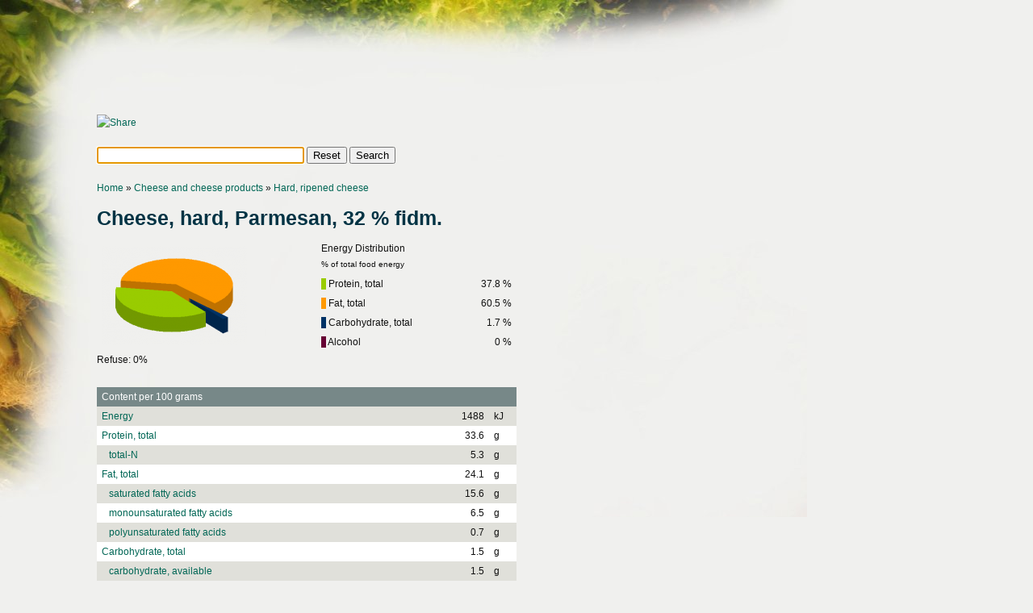

--- FILE ---
content_type: text/html; charset=utf-8
request_url: https://rapsol.dk/En/0259.php
body_size: 2629
content:
<?xml version="1.0" encoding="UTF-8"?><!DOCTYPE html PUBLIC "-//W3C//DTD XHTML 1.0 Transitional//EN"
 "http://www.w3.org/TR/xhtml1/DTD/xhtml1-transitional.dtd">
<html xmlns="http://www.w3.org/1999/xhtml" xml:lang="en">
<head><script type="text/javascript" src="./../livesearch.js"></script><script type="text/javascript">var lhits = 'Hits';var lsearching = 'Searching ...';var btnreset='Reset',btnsearch='Search'</script><link rel="stylesheet" type="text/css" href="./../style.css" />
<script type="text/javascript"><!--
google_ad_client = "pub-6364686992520762";
/* rapsol */
google_ad_slot = "9320689132";
google_ad_width = 728;
google_ad_height = 90;
//-->
</script>
<script type="text/javascript" src="https://pagead2.googlesyndication.com/pagead/show_ads.js">
</script><br/><br/><title>Cheese, hard, Parmesan, 32 % fidm. - Nutrition data &amp; facts, nutritional information</title></head><body><script type="text/javascript">livesearchform('Reset','Search');</script><a href="./">Home</a> &raquo; <a href="mg02.php">Cheese and cheese products</a> &raquo; <a href="sg0230.php">Hard, ripened cheese</a><br/><h1>Cheese, hard, Parmesan, 32 % fidm.</h1><table><tr><td rowspan="5"><img src="./../piechart.php?d=378_605_17_0&amp;k=319154b9022093df245847c74b0d1f35" alt="Energy Distribution"/></td><td>Energy Distribution<br/><small>% of total food energy</small></td></tr><tr><td><span style="background:#9c0;">&nbsp;&nbsp;</span> Protein, total</td><td align="right">37.8 %</td></tr><tr><td><span style="background:#f90;">&nbsp;&nbsp;</span> Fat, total</td><td align="right">60.5 %</td></tr><tr><td><span style="background:#036;">&nbsp;&nbsp;</span> Carbohydrate, total</td><td align="right">1.7 %</td></tr><tr><td><span style="background:#603;">&nbsp;&nbsp;</span> Alcohol</td><td align="right">0 %</td></tr></table>Refuse: 0%<table><tr><td colspan="3"><br/></td></tr><tr class="head"><td colspan="3">Content per 100 grams</td></tr><tr class="dark"><td><a href="ct000.php">Energy</a></td><td align="right">1488</td><td style="width: 10px;">kJ</td></tr><tr class="light"><td><a href="ct001.php">Protein, total</a></td><td align="right">33.6</td><td style="width: 10px;">g</td></tr><tr class="dark"><td><a href="ct002.php">&nbsp;&nbsp;&nbsp;total-N</a></td><td align="right">5.3</td><td style="width: 10px;">g</td></tr><tr class="light"><td><a href="ct003.php">Fat, total</a></td><td align="right">24.1</td><td style="width: 10px;">g</td></tr><tr class="dark"><td><a href="ct004.php">&nbsp;&nbsp;&nbsp;saturated fatty acids</a></td><td align="right">15.6</td><td style="width: 10px;">g</td></tr><tr class="light"><td><a href="ct005.php">&nbsp;&nbsp;&nbsp;monounsaturated fatty acids</a></td><td align="right">6.5</td><td style="width: 10px;">g</td></tr><tr class="dark"><td><a href="ct006.php">&nbsp;&nbsp;&nbsp;polyunsaturated fatty acids</a></td><td align="right">0.7</td><td style="width: 10px;">g</td></tr><tr class="light"><td><a href="ct008.php">Carbohydrate, total</a></td><td align="right">1.5</td><td style="width: 10px;">g</td></tr><tr class="dark"><td><a href="ct007.php">&nbsp;&nbsp;&nbsp;carbohydrate, available</a></td><td align="right">1.5</td><td style="width: 10px;">g</td></tr><tr class="light"><td><a href="ct009.php">&nbsp;&nbsp;&nbsp;added sugar</a></td><td align="right">0</td><td style="width: 10px;">g</td></tr><tr class="dark"><td><a href="ct010.php">&nbsp;&nbsp;&nbsp;dietary fibre</a></td><td align="right">0</td><td style="width: 10px;">g</td></tr><tr class="light"><td><a href="ct011.php">Alcohol</a></td><td align="right">0</td><td style="width: 10px;">g</td></tr><tr class="dark"><td><a href="ct012.php">Ash</a></td><td align="right">4.1</td><td style="width: 10px;">g</td></tr><tr class="light"><td><a href="ct013.php">Moisture</a></td><td align="right">36.7</td><td style="width: 10px;">g</td></tr><tr><td colspan="3"><br/></td></tr><tr class="head"><td colspan="3">Vitamins</td></tr><tr class="dark"><td><a href="ct014.php">Vitamin A</a></td><td align="right">214</td><td style="width: 10px;">RE</td></tr><tr class="light"><td><a href="ct015.php">&nbsp;&nbsp;&nbsp;retinol</a></td><td align="right">205</td><td style="width: 10px;">μg</td></tr><tr class="dark"><td><a href="ct016.php">&nbsp;&nbsp;&nbsp;ß-carotene</a></td><td align="right">106</td><td style="width: 10px;">μg</td></tr><tr class="light"><td><a href="ct023.php">Vitamin D</a></td><td align="right">0.237</td><td style="width: 10px;">μg</td></tr><tr class="dark"><td><a href="ct024.php">&nbsp;&nbsp;&nbsp;D3 cholecalciferol</a></td><td align="right">0.237</td><td style="width: 10px;">μg</td></tr><tr class="light"><td><a href="ct026.php">Vitamin E</a></td><td align="right">0.615</td><td style="width: 10px;">aTE</td></tr><tr class="dark"><td><a href="ct027.php">&nbsp;&nbsp;&nbsp;alpha-tocopherol</a></td><td align="right">0.615</td><td style="width: 10px;">mg</td></tr><tr class="light"><td><a href="ct035.php">Vitamin K</a></td><td align="right">0</td><td style="width: 10px;">μg</td></tr><tr class="dark"><td><a href="ct036.php">Vitamin B1, thiamin</a></td><td align="right">0.039</td><td style="width: 10px;">mg</td></tr><tr class="light"><td><a href="ct037.php">Vitamin B2, riboflavin</a></td><td align="right">0.332</td><td style="width: 10px;">mg</td></tr><tr class="dark"><td><a href="ct038.php">Niacin equivalents</a></td><td align="right">7.94</td><td style="width: 10px;">NE</td></tr><tr class="light"><td><a href="ct039.php">&nbsp;&nbsp;&nbsp;niacin</a></td><td align="right">0.271</td><td style="width: 10px;">mg</td></tr><tr class="dark"><td><a href="ct040.php">&nbsp;&nbsp;&nbsp;tryptophan</a></td><td align="right">7.67</td><td style="width: 10px;">mg</td></tr><tr class="light"><td><a href="ct041.php">Vitamin B6</a></td><td align="right">0.091</td><td style="width: 10px;">mg</td></tr><tr class="dark"><td><a href="ct045.php">Pantothenic Acid</a></td><td align="right">0.53</td><td style="width: 10px;">mg</td></tr><tr class="light"><td><a href="ct046.php">Biotin</a></td><td align="right">1.5</td><td style="width: 10px;">μg</td></tr><tr class="dark"><td><a href="ct047.php">Folates</a></td><td align="right">7</td><td style="width: 10px;">μg</td></tr><tr class="light"><td><a href="ct049.php">Vitamin B12</a></td><td align="right">1.6</td><td style="width: 10px;">μg</td></tr><tr class="dark"><td><a href="ct050.php">Vitamin C</a></td><td align="right">0</td><td style="width: 10px;">mg</td></tr><tr><td colspan="3"><br/></td></tr><tr class="head"><td colspan="3">Minerals</td></tr><tr class="light"><td><a href="ct056.php">Sodium, Na</a></td><td align="right">998</td><td style="width: 10px;">mg</td></tr><tr class="dark"><td><a href="ct057.php">Potassium, K</a></td><td align="right">92</td><td style="width: 10px;">mg</td></tr><tr class="light"><td><a href="ct058.php">Calcium, Ca</a></td><td align="right">1180</td><td style="width: 10px;">mg</td></tr><tr class="dark"><td><a href="ct059.php">Magnesium, Mg</a></td><td align="right">44</td><td style="width: 10px;">mg</td></tr><tr class="light"><td><a href="ct060.php">Phosphorus, P</a></td><td align="right">930</td><td style="width: 10px;">mg</td></tr><tr class="dark"><td><a href="ct061.php">Iron, Fe</a></td><td align="right">0.82</td><td style="width: 10px;">mg</td></tr><tr class="light"><td><a href="ct064.php">Copper, Cu</a></td><td align="right">0.03</td><td style="width: 10px;">mg</td></tr><tr class="dark"><td><a href="ct065.php">Zinc, Zn</a></td><td align="right">2.75</td><td style="width: 10px;">mg</td></tr><tr class="light"><td><a href="ct066.php">Iodine, I</a></td><td align="right">13.8</td><td style="width: 10px;">μg</td></tr><tr class="dark"><td><a href="ct067.php">Manganese, Mn</a></td><td align="right">0.059</td><td style="width: 10px;">mg</td></tr><tr class="light"><td><a href="ct068.php">Chromium, Cr</a></td><td align="right">0.3</td><td style="width: 10px;">μg</td></tr><tr class="dark"><td><a href="ct069.php">Selenium, Se</a></td><td align="right">11</td><td style="width: 10px;">μg</td></tr><tr class="light"><td><a href="ct072.php">Nickel, Ni</a></td><td align="right">4</td><td style="width: 10px;">μg</td></tr><tr><td colspan="3"><br/></td></tr><tr class="head"><td colspan="3">Carbohydrates</td></tr><tr class="dark"><td><a href="ct130.php">Lactose</a></td><td align="right">0.05</td><td style="width: 10px;">g</td></tr><tr class="light"><td><a href="ct138.php">All sugars, total</a></td><td align="right">0.05</td><td style="width: 10px;">g</td></tr><tr class="dark"><td><a href="ct144.php">Starch</a></td><td align="right">0</td><td style="width: 10px;">g</td></tr><tr><td colspan="3"><br/></td></tr><tr class="head"><td colspan="3">Lipids</td></tr><tr class="light"><td><a href="ct174.php">C 4:0</a></td><td align="right">0.82</td><td style="width: 10px;">g</td></tr><tr class="dark"><td><a href="ct175.php">C 6:0</a></td><td align="right">0.524</td><td style="width: 10px;">g</td></tr><tr class="light"><td><a href="ct176.php">C 8:0</a></td><td align="right">0.342</td><td style="width: 10px;">g</td></tr><tr class="dark"><td><a href="ct177.php">C 10:0</a></td><td align="right">0.752</td><td style="width: 10px;">g</td></tr><tr class="light"><td><a href="ct178.php">C 12:0</a></td><td align="right">0.934</td><td style="width: 10px;">g</td></tr><tr class="dark"><td><a href="ct179.php">C 14:0</a></td><td align="right">2.67</td><td style="width: 10px;">g</td></tr><tr class="light"><td><a href="ct181.php">C 16:0</a></td><td align="right">7.13</td><td style="width: 10px;">g</td></tr><tr class="dark"><td><a href="ct183.php">C 18:0</a></td><td align="right">2.44</td><td style="width: 10px;">g</td></tr><tr class="light"><td><a href="ct189.php">C 14:1</a></td><td align="right">0.342</td><td style="width: 10px;">g</td></tr><tr class="dark"><td><a href="ct191.php">C 16:1</a></td><td align="right">0.524</td><td style="width: 10px;">g</td></tr><tr class="light"><td><a href="ct193.php">C 18:1, n-9</a></td><td align="right">5.35</td><td style="width: 10px;">g</td></tr><tr class="dark"><td><a href="ct197.php">C 20:1, n-11</a></td><td align="right">0.273</td><td style="width: 10px;">g</td></tr><tr class="light"><td><a href="ct203.php">C 18:2, n-6</a></td><td align="right">0.501</td><td style="width: 10px;">g</td></tr><tr class="dark"><td><a href="ct206.php">C 18:3, n-3</a></td><td align="right">0.182</td><td style="width: 10px;">g</td></tr><tr><td colspan="3"><br/></td></tr><tr class="head"><td colspan="3">Sums lipids</td></tr><tr class="light"><td><a href="ct188.php">Sum saturated</a></td><td align="right">15.6</td><td style="width: 10px;">g</td></tr><tr class="dark"><td><a href="ct202.php">Sum monounsaturated</a></td><td align="right">6.49</td><td style="width: 10px;">g</td></tr><tr class="light"><td><a href="ct217.php">Sum polyunsaturated</a></td><td align="right">0.683</td><td style="width: 10px;">g</td></tr><tr class="dark"><td><a href="ct218.php">Sum n-3 fatty acids</a></td><td align="right">0.182</td><td style="width: 10px;">g</td></tr><tr class="light"><td><a href="ct219.php">Sum n-6 fatty acids</a></td><td align="right">0.501</td><td style="width: 10px;">g</td></tr><tr class="dark"><td><a href="ct221.php">Trans fatty acids</a></td><td align="right">1.05</td><td style="width: 10px;">g</td></tr><tr><td colspan="3"><br/></td></tr><tr class="head"><td colspan="3">Cholesterol</td></tr><tr class="light"><td><a href="ct223.php">Cholesterol</a></td><td align="right">80</td><td style="width: 10px;">mg</td></tr><tr><td colspan="3"><br/></td></tr><tr class="head"><td colspan="3">Amino acids</td></tr><tr class="dark"><td><a href="ct236.php">Isoleucin</a></td><td align="right">1800</td><td style="width: 10px;">mg</td></tr><tr class="light"><td><a href="ct237.php">Leucine</a></td><td align="right">3100</td><td style="width: 10px;">mg</td></tr><tr class="dark"><td><a href="ct238.php">Lysine</a></td><td align="right">2700</td><td style="width: 10px;">mg</td></tr><tr class="light"><td><a href="ct239.php">Methionine</a></td><td align="right">950</td><td style="width: 10px;">mg</td></tr><tr class="dark"><td><a href="ct240.php">Cystine</a></td><td align="right">120</td><td style="width: 10px;">mg</td></tr><tr class="light"><td><a href="ct241.php">Phenylalanine</a></td><td align="right">1700</td><td style="width: 10px;">mg</td></tr><tr class="dark"><td><a href="ct242.php">Tyrosine</a></td><td align="right">1800</td><td style="width: 10px;">mg</td></tr><tr class="light"><td><a href="ct243.php">Threonine</a></td><td align="right">1200</td><td style="width: 10px;">mg</td></tr><tr class="dark"><td><a href="ct244.php">Tryptophan</a></td><td align="right">460</td><td style="width: 10px;">mg</td></tr><tr class="light"><td><a href="ct245.php">Valine</a></td><td align="right">2300</td><td style="width: 10px;">mg</td></tr><tr class="dark"><td><a href="ct246.php">Arginine</a></td><td align="right">1100</td><td style="width: 10px;">mg</td></tr><tr class="light"><td><a href="ct247.php">Histidine</a></td><td align="right">950</td><td style="width: 10px;">mg</td></tr><tr class="dark"><td><a href="ct248.php">Alanine</a></td><td align="right">1100</td><td style="width: 10px;">mg</td></tr><tr class="light"><td><a href="ct249.php">Aspartic acid</a></td><td align="right">2400</td><td style="width: 10px;">mg</td></tr><tr class="dark"><td><a href="ct250.php">Glutamic acid</a></td><td align="right">6600</td><td style="width: 10px;">mg</td></tr><tr class="light"><td><a href="ct251.php">Glycine</a></td><td align="right">690</td><td style="width: 10px;">mg</td></tr><tr class="dark"><td><a href="ct252.php">Proline</a></td><td align="right">3500</td><td style="width: 10px;">mg</td></tr><tr class="light"><td><a href="ct253.php">Serine</a></td><td align="right">1900</td><td style="width: 10px;">mg</td></tr></table><br/><small>© The Food Composition Databank v7.01. Department of Nutrition, The National Food Institute, Technical University of Denmark, <script type="text/javascript"><!--
eval(unescape('%64%6f%63%75%6d%65%6e%74%2e%77%72%69%74%65%28%27%3c%61%20%68%72%65%66%3d%22%68%74%74%70%3a%2f%2f%77%77%77%2e%66%6f%6f%64%63%6f%6d%70%2e%64%6b%2f%22%3e%77%77%77%2e%66%6f%6f%64%63%6f%6d%70%2e%64%6b%3c%2f%61%3e%27%29%3b'));
//--></script></small><small><br/>ID: 0259</small><script defer src="https://static.cloudflareinsights.com/beacon.min.js/vcd15cbe7772f49c399c6a5babf22c1241717689176015" integrity="sha512-ZpsOmlRQV6y907TI0dKBHq9Md29nnaEIPlkf84rnaERnq6zvWvPUqr2ft8M1aS28oN72PdrCzSjY4U6VaAw1EQ==" data-cf-beacon='{"version":"2024.11.0","token":"471876400adc46b0a18fdf858f2b7516","r":1,"server_timing":{"name":{"cfCacheStatus":true,"cfEdge":true,"cfExtPri":true,"cfL4":true,"cfOrigin":true,"cfSpeedBrain":true},"location_startswith":null}}' crossorigin="anonymous"></script>
</body></html>

--- FILE ---
content_type: text/html; charset=utf-8
request_url: https://www.google.com/recaptcha/api2/aframe
body_size: 264
content:
<!DOCTYPE HTML><html><head><meta http-equiv="content-type" content="text/html; charset=UTF-8"></head><body><script nonce="V-fa8dergzayGjQHkT4oJQ">/** Anti-fraud and anti-abuse applications only. See google.com/recaptcha */ try{var clients={'sodar':'https://pagead2.googlesyndication.com/pagead/sodar?'};window.addEventListener("message",function(a){try{if(a.source===window.parent){var b=JSON.parse(a.data);var c=clients[b['id']];if(c){var d=document.createElement('img');d.src=c+b['params']+'&rc='+(localStorage.getItem("rc::a")?sessionStorage.getItem("rc::b"):"");window.document.body.appendChild(d);sessionStorage.setItem("rc::e",parseInt(sessionStorage.getItem("rc::e")||0)+1);localStorage.setItem("rc::h",'1768917891581');}}}catch(b){}});window.parent.postMessage("_grecaptcha_ready", "*");}catch(b){}</script></body></html>